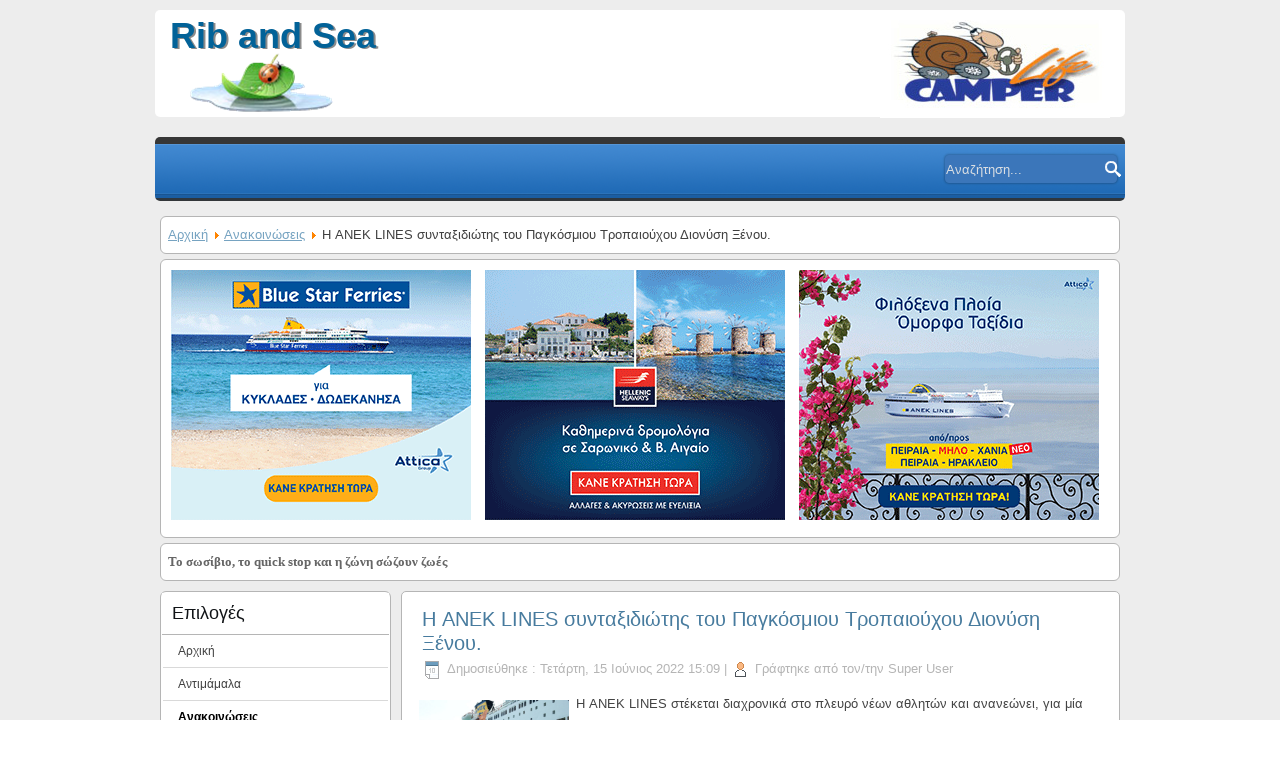

--- FILE ---
content_type: text/html; charset=utf-8
request_url: https://admin.ribandsea.com/announcements/4852-i-anek-lines-syntaksidiotis-tou-pagkosmiou-tropaioyxou-dionysi-ksenou.html
body_size: 8766
content:
<!DOCTYPE html>
<html dir="ltr" lang="el-gr">
<head>
    <base href="https://admin.ribandsea.com/announcements/4852-i-anek-lines-syntaksidiotis-tou-pagkosmiou-tropaioyxou-dionysi-ksenou.html" />
	<meta http-equiv="content-type" content="text/html; charset=utf-8" />
	<meta name="keywords" content="ΑΝΕΚ LINES, Διονύσης Ξένος, καρακατέκας, καράτε, Μεσογειονίκης" />
	<meta name="author" content="Super User" />
	<meta name="description" content="Η ANEK LINES συνταξιδιώτης του Παγκόσμιου Τροπαιούχου Διονύση Ξένου." />
	<title>Η ANEK LINES συνταξιδιώτης του Παγκόσμιου Τροπαιούχου Διονύση Ξένου. - Rib and Sea</title>
	<link href="/templates/ribandsea_v3/favicon.ico" rel="shortcut icon" type="image/vnd.microsoft.icon" />
	<link href="https://admin.ribandsea.com/component/search/?Itemid=54&amp;catid=19&amp;id=4852&amp;format=opensearch" rel="search" title="Αναζήτηση Rib and Sea" type="application/opensearchdescription+xml" />
	<link href="https://admin.ribandsea.com/plugins/content/fastsocialshare/style/style.css" rel="stylesheet" type="text/css" />
	<link href="/plugins/system/jcemediabox/css/jcemediabox.css?1d12bb5a40100bbd1841bfc0e498ce7b" rel="stylesheet" type="text/css" />
	<link href="/plugins/system/jcemediabox/themes/standard/css/style.css?50fba48f56052a048c5cf30829163e4d" rel="stylesheet" type="text/css" />
	<link href="https://autoconfig.ribandsea.com/plugins/content/movingtext/movingtextassets/moveText.css" rel="stylesheet" type="text/css" />
	<script type="application/json" class="joomla-script-options new">{"csrf.token":"1325076ac14e144ba47eb05c74ba64bf","system.paths":{"root":"","base":""}}</script>
	<script src="/media/jui/js/jquery.min.js?57e2a1a24b187037a54a0b9f89a32a14" type="text/javascript"></script>
	<script src="/media/jui/js/jquery-noconflict.js?57e2a1a24b187037a54a0b9f89a32a14" type="text/javascript"></script>
	<script src="/media/jui/js/jquery-migrate.min.js?57e2a1a24b187037a54a0b9f89a32a14" type="text/javascript"></script>
	<script src="/media/jui/js/bootstrap.min.js?57e2a1a24b187037a54a0b9f89a32a14" type="text/javascript"></script>
	<script src="/media/system/js/mootools-core.js?57e2a1a24b187037a54a0b9f89a32a14" type="text/javascript"></script>
	<script src="/media/system/js/core.js?57e2a1a24b187037a54a0b9f89a32a14" type="text/javascript"></script>
	<script src="/media/system/js/mootools-more.js?57e2a1a24b187037a54a0b9f89a32a14" type="text/javascript"></script>
	<script src="/media/system/js/caption.js?57e2a1a24b187037a54a0b9f89a32a14" type="text/javascript"></script>
	<script src="/plugins/system/jcemediabox/js/jcemediabox.js?0c56fee23edfcb9fbdfe257623c5280e" type="text/javascript"></script>
	<script src="https://autoconfig.ribandsea.com/plugins/content/movingtext/movingtextassets/moveText.js" type="text/javascript"></script>
	<script type="text/javascript">
jQuery(function($){ initTooltips(); $("body").on("subform-row-add", initTooltips); function initTooltips (event, container) { container = container || document;$(container).find(".hasTooltip").tooltip({"html": true,"container": "body"});} });jQuery(function($) {
			 $('.hasTip').each(function() {
				var title = $(this).attr('title');
				if (title) {
					var parts = title.split('::', 2);
					var mtelement = document.id(this);
					mtelement.store('tip:title', parts[0]);
					mtelement.store('tip:text', parts[1]);
				}
			});
			var JTooltips = new Tips($('.hasTip').get(), {"maxTitleChars": 50,"fixed": false});
		});jQuery(window).on('load',  function() {
				new JCaption('img.caption');
			});JCEMediaBox.init({popup:{width:"",height:"",legacy:0,lightbox:0,shadowbox:0,resize:1,icons:1,overlay:1,overlayopacity:0.8,overlaycolor:"#000000",fadespeed:500,scalespeed:500,hideobjects:0,scrolling:"fixed",close:2,labels:{'close':'Close','next':'Next','previous':'Previous','cancel':'Cancel','numbers':'{$current} of {$total}'},cookie_expiry:"",google_viewer:0},tooltip:{className:"tooltip",opacity:0.8,speed:150,position:"br",offsets:{x: 16, y: 16}},base:"/",imgpath:"plugins/system/jcemediabox/img",theme:"standard",themecustom:"",themepath:"plugins/system/jcemediabox/themes",mediafallback:0,mediaselector:"audio,video"});var maskwidth='950';
			var speed='2';
			var time='80';

/*===  EASY GOOGLE ANALYTICS : START TRACKING CODE  ===*/
	var _gaq = _gaq || [];
	_gaq.push(['_setAccount', 'UA-50922270-33']);
	_gaq.push(['_trackPageview']);

	(function() {
		var ga = document.createElement('script'); ga.type = 'text/javascript'; ga.async = true;
		ga.src = ('https:' == document.location.protocol ? 'https://ssl' : 'http://www') + '.google-analytics.com/ga.js';
		var s = document.getElementsByTagName('script')[0]; s.parentNode.insertBefore(ga, s);
	})();
/*===  EASY GOOGLE ANALYTICS : END TRACKING CODE  ===*/

	</script>
	<meta property='og:url' content='https://admin.ribandsea.com/announcements/4852-i-anek-lines-syntaksidiotis-tou-pagkosmiou-tropaioyxou-dionysi-ksenou.html'>
	<meta property='og:type' content='article'>
	<meta property='og:title' content='Η ANEK LINES συνταξιδιώτης του Παγκόσμιου Τροπαιούχου Διονύση Ξένου.'>
	<meta property='og:description' content='Η ANEK LINES στέκεται διαχρονικά στο πλευρό νέων αθλητών και ανανεώνει, για μία ακόμα χρονιά, την χορηγία&nbsp; του Έλληνα καρακατέκα Διονύση Ξένου, μετατρέποντας τα εμπόδια σε ευκαιρίες. Στηρίζει, υπερήφανη με τις αλλεπάλληλες διακρίσεις του, εντ...'>
	<meta property='og:image' content='https://admin.ribandsea.com/images/text-images/karatekas4.jpg'>

    <link rel="stylesheet" href="/templates/system/css/system.css" />
    <link rel="stylesheet" href="/templates/system/css/general.css" />

    <!-- Created by Artisteer v4.2.0.60623 -->
    
    

    <!--[if lt IE 9]><script src="https://html5shiv.googlecode.com/svn/trunk/html5.js"></script><![endif]-->
    <link rel="stylesheet" href="/templates/ribandsea_v3/css/template.css" media="screen" type="text/css" />
    <!--[if lte IE 7]><link rel="stylesheet" href="/templates/ribandsea_v3/css/template.ie7.css" media="screen" /><![endif]-->

<link rel="shortcut icon" href="/templates/ribandsea_v3/favicon.ico" type="image/x-icon" />
    <script>if ('undefined' != typeof jQuery) document._artxJQueryBackup = jQuery;</script>
    <script src="/templates/ribandsea_v3/jquery.js"></script>
    <script>jQuery.noConflict();</script>

    <script src="/templates/ribandsea_v3/script.js"></script>
    <script src="/templates/ribandsea_v3/modules.js"></script>
        <script>if (document._artxJQueryBackup) jQuery = document._artxJQueryBackup;</script>
  <meta property="og:image" content="http://www.ribandsea.com/images/ribandsea.jpg" />
</head>
<body>

<div id="rib-main">
<header class="rib-header">
    <div class="rib-shapes">
        
            </div>

<h1 class="rib-headline">
    <a href="/">Rib and Sea</a>
</h1>



<a href="/index.php" class="rib-logo rib-logo-618278949">
    <img src="/templates/ribandsea_v3/images/logo-618278949.png" alt="" />
</a><a href="/index.php" class="rib-logo rib-logo-279502956">
    <img src="/templates/ribandsea_v3/images/logo-279502956.png" alt="" />
</a>

                
                    
</header>
<nav class="rib-nav">
    
<form action="/announcements.html" class="rib-search" method="post">
	<div class="search">
		<input type="submit" value="Αναζήτηση" class="button rib-search-button " onclick="this.form.searchword.focus();"/><label for="mod-search-searchword">Αναζήτηση...</label><input name="searchword" id="mod-search-searchword" maxlength="200"  class="inputbox" type="text" size="20" value="Αναζήτηση..."  onblur="if (this.value=='') this.value='Αναζήτηση...';" onfocus="if (this.value=='Αναζήτηση...') this.value='';" />	<input type="hidden" name="task" value="search" />
	<input type="hidden" name="option" value="com_search" />
	<input type="hidden" name="Itemid" value="54" />
	</div>
</form>
 
    </nav>
<div class="rib-sheet clearfix">
            <div class="rib-content-layout"><div class="rib-content-layout-row"><div class="rib-layout-cell rib-layout-sidebar-bg" style="width: 100%;"><div class="rib-block clearfix"><div class="rib-blockcontent"><div class="breadcrumbs">
<a href="/" class="pathway">Αρχική</a> <img src="/media/system/images/arrow.png" alt="" /> <a href="/announcements.html" class="pathway">Ανακοινώσεις</a> <img src="/media/system/images/arrow.png" alt="" /> <span>Η ANEK LINES συνταξιδιώτης του Παγκόσμιου Τροπαιούχου Διονύση Ξένου.</span></div></div></div><div class="rib-block clearfix"><div class="rib-blockcontent"><div class="custom"  >
	<table style="width: 100%; margin-left: auto; margin-right: auto;">
<tbody>
<tr>

<td>
<a href="https://www.bluestarferries.com/" target="_blank">
<img src="/images/banners/2025/BSF_banner_300x250_Stathera_Generic_0924.gif" />
</a>
</td>


<td>
<a href="https://www.hellenicseaways.gr/" target="_blank">
<img src="/images/banners/2025/HSW_GIF_BANNER_SUMMER_CAMPAIGN_300x250_0924.gif" />
</a>
</td>

<td>
<a href="http://www.anek.gr/" target="_blank">
<img src="/images/banners/2024/09/ANEK_REEL_Spiti_Ploio_generic_300x250_OCT2025_XORHGIES.gif" />
</a>
</td>

</tr>
</tbody>
</table>




</div></div></div><div class="rib-block clearfix"><div class="rib-blockcontent"><div class="custom"  >
	<p><div id="maskBlock"><span class="movingObj"><span style="color: #666666; font-family: Verdana; font-size: 13px; font-style: normal; font-variant: normal; font-weight: bold; letter-spacing: normal; line-height: normal; text-align: start; text-indent: 0px; text-transform: none; white-space: nowrap; word-spacing: 0px; float: none; background-color: #ffffff;">Το σωσίβιο, το quick stop και η ζώνη σώζουν ζωές</span></span></div></p></div></div></div></div></div></div><div class="rib-layout-wrapper">
                <div class="rib-content-layout">
                    <div class="rib-content-layout-row">
                        <div class="rib-layout-cell rib-sidebar1">
<div class="rib-vmenublock clearfix"><div class="rib-vmenublockheader"><h3 class="t">Επιλογές</h3></div><div class="rib-vmenublockcontent"><ul class="rib-vmenu"><li class="item-301"><a href="/">Αρχική</a></li><li class="item-96"><a href="/waves.html">Αντιμάμαλα</a></li><li class="item-54 current active"><a class=" active" href="/announcements.html">Ανακοινώσεις</a></li><li class="item-50"><a href="/readers.html">Βήμα αναγνωστών</a></li><li class="item-98"><a href="/face.html">Πρόσωπα</a></li><li class="item-99"><a href="/agapite.html">Αγαπητέ κ. διευθυντά</a></li><li class="item-97"><a href="/memo.html">Αναμνήσεις</a></li><li class="item-108"><a href="/editorial.html">Σημείωμα του εκδότη</a></li><li class="item-45"><a href="/news.html">Τα νέα της αγοράς</a></li><li class="item-68 deeper parent"><a class="separator">Σκάφη - Κινητήρες</a><ul><li class="item-43"><a href="/boats/boatsshow.html">Παρουσιάσεις σκαφών</a></li><li class="item-44"><a href="/boats/boattests.html">Δοκιμές σκαφών</a></li><li class="item-47"><a href="/boats/racing.html">Αγώνες σκαφών</a></li><li class="item-69"><a href="/boats/technical.html">Τεχνικά θέματα</a></li></ul></li><li class="item-403 deeper parent"><a href="/campers.html">Campers</a><ul><li class="item-404"><a href="/campers/parousiaseis.html">Παρουσιάσεις</a></li><li class="item-405"><a href="/campers/ektheseis.html">Eκθέσεις</a></li><li class="item-406"><a href="/campers/texnika-themata.html">Τεχνικά Θέματα</a></li></ul></li><li class="item-41"><a href="/travels.html">Ταξιδεύοντας</a></li><li class="item-46"><a href="/articles.html">Χρονογράφημα</a></li><li class="item-38"><a href="/shiping.html">Ναυτιλία</a></li><li class="item-40"><a href="/law.html">Νομοθεσία</a></li><li class="item-48"><a href="/fishing.html">Ψάρεμα</a></li><li class="item-42"><a href="/contact.html">Επικοινωνία</a></li></ul></div></div><div class="rib-vmenublock clearfix"><div class="rib-vmenublockheader"><h3 class="t">Πληροφορίες</h3></div><div class="rib-vmenublockcontent"><ul class="rib-vmenu"><li class="item-71 deeper parent"><a class="separator">Χάρτες</a><ul><li class="item-94"><a href="/mapsystem/travelplan.html">Σχεδιασμός ταξιδίου</a></li><li class="item-93"><a href="/mapsystem/earth.html">Google Earth</a></li></ul></li><li class="item-82"><a href="/weather.html">Πρόγνωση καιρού</a></li></ul></div></div><div class="rib-block clearfix"><div class="rib-blockcontent"><div class="custom"  >
	<p><a href="https://fastferries.com.gr/" target="_blank" rel="noopener noreferrer"><img src="/images/banners/2024/fastferriesfinal.png" alt="marineplus" /></a></p></div></div></div><div class="rib-block clearfix"><div class="rib-blockcontent"><div class="custom"  >
	<p><a href="https://theroyalcamper.com/el/" target="_blank" rel="noopener noreferrer"><img src="/images/banners/2024/theroyalcamper.jpg" alt="banner royal camping" /></a></p></div></div></div><div class="rib-block clearfix"><div class="rib-blockcontent"><div class="custom"  >
	<p><a href="https://www.camper-greece.com/" target="_blank" rel="noopener noreferrer"><img src="/images/stories/banner/logocamper.png" alt="logocamper" /></a></p></div></div></div><div class="rib-block clearfix"><div class="rib-blockcontent"><div class="custom"  >
	<p><a href="https://www.eval.gr/" target="_blank" rel="noopener noreferrer"><img src="/images/stories/EVAL.gif" alt="banner eval" /></a></p></div></div></div><div class="rib-block clearfix"><div class="rib-blockcontent"><div class="custom"  >
	<p><a href="https://www.e-kiriazis.gr/" target="_blank" rel="noopener noreferrer"><img src="/images/banners/bannerkyriazis.jpg" alt="bannerkyriazis" /></a></p></div></div></div><div class="rib-block clearfix"><div class="rib-blockcontent"><div class="custom"  >
	<p><a href="https://ionionsails.com/" target="_blank" rel="noopener noreferrer"><img src="/images/banners/ioniansaling2.jpg" alt="bannerkyriazis" /></a></p></div></div></div><div class="rib-block clearfix"><div class="rib-blockcontent"><div class="custom"  >
	<p><a href="https://www.facebook.com/dronehousegreece/" target="_blank" rel="noopener noreferrer"><img src="/images/stories/banner/banner-drone-house-mavro.png" alt="banner lowrance" /></a></p></div></div></div><div class="rib-block clearfix"><div class="rib-blockcontent"><div class="custom"  >
	<p><a href="https://zannikosmarine.gr/" target="_blank" rel="noopener noreferrer"><img src="/images/banners/logo.zannikos_2.jpg" alt="banner zante" style="max-width: 100%;" /></a></p></div></div></div><div class="rib-block clearfix"><div class="rib-blockcontent"><div class="custom"  >
	<p><a href="https://www.facebook.com/troxospitakatsaros/" target="_blank"><img src="/images/katsaros2021.png" alt="katsaros" width="200" height="150" /></a>&nbsp;</p></div></div></div><div class="rib-block clearfix"><div class="rib-blockcontent"><div class="custom"  >
	<p><a href="http://www.radiopro.gr" target="_blank"><img src="/images/rprob_mic_250x250.gif" alt="alex" style="width: 100%; max-width: 250px;" width="100%" /></a></p></div></div></div><div class="rib-block clearfix"><div class="rib-blockcontent"><div class="custom"  >
	<p><a href="#" target="_blank"><img src="/images//banners/ydravlikos-LOGO.jpg" alt="alex" style="width: 100%; max-width: 250px;" width="100%" /></a></p></div></div></div>



                        </div>

                        <div class="rib-layout-cell rib-content">
<article class="rib-post rib-messages"><div class="rib-postcontent clearfix"><div id="system-message-container">
	</div>
</div></article><div class="item-page"><article class="rib-post"><h2 class="rib-postheader"><a href="/announcements/4852-i-anek-lines-syntaksidiotis-tou-pagkosmiou-tropaioyxou-dionysi-ksenou.html">Η ANEK LINES συνταξιδιώτης του Παγκόσμιου Τροπαιούχου Διονύση Ξένου.</a></h2><div class="rib-postheadericons rib-metadata-icons"><span class="rib-postdateicon">Δημοσιεύθηκε : Τετάρτη, 15 Ιούνιος 2022 15:09 </span> | <span class="rib-postauthoricon">Γράφτηκε από τον/την Super User</span></div><div class="rib-postcontent clearfix"><div class="rib-article"><p><a href="/images/text-images/karatekas4.jpg" class="jcepopup" data-mediabox="1" data-mediabox-width="800" data-mediabox-title="Διονύσης Ξένος και ΑΝΕΚ LINES : πέντε χρόνια κοινής πλεύσης."><img src="/images/text-images/karatekas4.jpg" alt="karatekas4" style="float: left;" width="150" height="100" /></a>Η ANEK LINES στέκεται διαχρονικά στο πλευρό νέων αθλητών και ανανεώνει, για μία ακόμα χρονιά, την χορηγία&nbsp; του Έλληνα καρακατέκα Διονύση Ξένου, μετατρέποντας τα εμπόδια σε ευκαιρίες. Στηρίζει, υπερήφανη με τις αλλεπάλληλες διακρίσεις του, εντός και εκτός Ελλάδας, τον διακεκριμένο αθλητή που βρίσκεται στην κορυφαία πεντάδα της Παγκόσμιας κατάταξης.</p>
<p>Ο 27χρονος αθλητής έχει καταφέρει να σκορπίσει ρίγη συγκίνησης και εθνικής υπερηφάνειας με τις αλλεπάλληλες διακρίσεις του. Τον τελευταίο χρόνο, μεταξύ άλλων, αναδείχθηκε Χρυσός Ευρωπαίος πρωταθλητής 2021, χρυσός Μεσογειονίκης 2021,&nbsp; χρυσός πρωταθλητής στο karate 1 premier league του Μαρόκου 2022 και πρόσφατα&nbsp; Χρυσός&nbsp; Βαλκανιονίκης. <br />&nbsp; <br /><a href="/images/text-images/karatekas1.JPG" class="jcepopup" data-mediabox="1" data-mediabox-width="800" data-mediabox-title="Ο Διονύσης Ξένος (δεξιά) εν ώρα αγωνιστικής δράσης στο Παγκόσμιο Πρωτάθλημα."><img src="/images/text-images/karatekas1.JPG" alt="karatekas1" style="float: left;" width="150" height="100" /></a>Ο Διονύσης, αξίζει να αναφερθεί, ότι ανήκει σε μια οικογένεια φαινόμενο για τα ελληνικά δεδομένα, όπου οι δυο γονείς ως προπονητές καμαρώνουν &amp; τα τέσσερα (!!!) παιδιά τους ως Πανευρωπαϊκούς, Βαλκάνιους και Μεσογειακούς πρωταθλητές, και μάλιστα με δυο από αυτά με παγκόσμια μετάλλια.</p>
<p>Η σταθερά νικηφόρα πορεία του Έλληνα πρωταθλητή, τον βρίσκει στην παρούσα φάση για πρώτη φορά στην καριέρα του στο νούμερο 5 της παγκόσμιας κατάταξης, 7ο στην παγκόσμια κατάταξη όλων των εποχών (!!), στην κατηγορία των -67 κιλών και 2ο στην πανευρωπαϊκή κατάταξη. Mια θέση που θα αγωνιστεί να διατηρήσει για να προκριθεί απευθείας στην Ευρωπαϊκή Ολυμπιάδα του 2023. Επίσης, βρίσκεται στην πρώτη θέση στην κατάταξη των Premier League του 2022 και θα παλέψει τον Σεπτέμβρη να την διατηρήσει διεκδικώντας έτσι, να ανακηρυχθεί grand winner της χρονιάς, έναν τίτλο που κανείς Έλληνας αθλητής δεν έχει κατακτήσει ως τώρα.</p>
<p><a href="/images/text-images/karatekas2.JPG" class="jcepopup" data-mediabox="1" data-mediabox-width="800" data-mediabox-title="Πανευρωπαϊκό Πρωτάθλημα και ο Διονύσης Ξένος μόλις έχει πάρει το &quot;εισιτήριο&quot; για τον ...τελικό!"><img src="/images/text-images/karatekas2.JPG" alt="karatekas2" style="float: left;" width="150" height="100" /></a>Η ανοδική πορεία του Διονύση είναι ξεκάθαρη. Η σταθερότητα του τον τελευταίο χρόνο τον καθιστά έναν από τους καλύτερους και πιο φορμαρισμένους αθλητές παγκοσμίως. Οι βλέψεις του παραμένουν υψηλές και γι’ αυτό αισθάνεται ευγνώμων που μπορεί να κυνηγήσει τους στόχους του με την υποστήριξη της ANEK LINES<br />Με αφορμή την ανανέωση της χορηγίας ο Διονύσης Ξένος ανέφερε: “Η ANEK για μένα δεν είναι απλώς ένας χορηγός. Είναι συνοδοιπόρος μου στο μαγικό αυτό ταξίδι. Είναι ακούραστος συμπαραστάτης μου στα εύκολα και στα δύσκολα. Είναι ο λόγος που μπόρεσα και μπορώ να εκπληρώνω τα μεγαλύτερα μου όνειρα. Ότι έχουμε καταφέρει το καταφέραμε ΜΑΖΙ! Την ευχαριστώ για αυτά τα 5 πολύτιμα χρόνια κοινής πλεύσης”.</p>
<p>Η ΑΝΕΚ LINES περήφανη αρωγός στηρίζει κάθε βήμα του Διονύση Ξένου και του εύχεται να συνεχίσει να παλεύει στο δύσκολο &amp; απαιτητικό χώρο του καράτε αναδεικνύοντας τα υψηλά ιδεώδη του αθλητισμού και του “ευ αγωνίζεσθαι”.</p>
<p><a href="/images/text-images/karatekas3.jpg" class="jcepopup" data-mediabox="1" data-mediabox-width="800" data-mediabox-title=" Μεσογειακό Πρωτάθλημα και ο Διονύσης Ξένος αναδεικνύεται χρυσός τροπαιούχος!"><img src="/images/text-images/karatekas3.jpg" alt="karatekas3" style="float: left;" width="150" height="122" /></a>Η ANEK 55 χρόνια προσφέρει με συνέπεια και υπευθυνότητα στους αθλητές του τόπου μας, και στηρίζει έμπρακτα τις προσπάθειες τους. Η εταιρεία πιστή στη δέσμευσή της να στηρίζει την Κοινωνία και τους ανθρώπους, δίνει ώθηση στα όνειρα των αθλητών και ταξιδεύει μαζί τους πέρα από τα όρια της Κρήτης και της Ελλάδας.</p><div class="fastsocialshare_container"><div class="fastsocialshare-share-fbl">    					<script>
							var loadAsyncDeferredFacebook = function() {
	                    		var d = document;
	                    		var s = 'script';
	                    		var id = 'facebook-jssdk';
				
								var js, fjs = d.getElementsByTagName(s)[0];
								if (d.getElementById(id)) return;
							  	js = d.createElement(s); js.id = id;
							  	js.src = "//connect.facebook.net/el_GR/all.js#xfbml=1";
							  	fjs.parentNode.insertBefore(js, fjs);
						  	};
					
						  	if (window.addEventListener)
								window.addEventListener("load", loadAsyncDeferredFacebook, false);
							else if (window.attachEvent)
								window.attachEvent("onload", loadAsyncDeferredFacebook);
							else
						  		window.onload = loadAsyncDeferredFacebook;
                    	</script>
				<div id="fb-root"></div>
                <fb:like
                href="https://admin.ribandsea.com/announcements/4852-i-anek-lines-syntaksidiotis-tou-pagkosmiou-tropaioyxou-dionysi-ksenou.html"
                layout="button_count"
                width="100"
                colorscheme="light" action="like" ></fb:like></div>						<div class="fastsocialshare-share-tw">
						<a href="https://twitter.com/share" class="twitter-share-button" data-text="&Eta; ANEK LINES &sigma;&upsilon;&nu;&tau;&alpha;&xi;&iota;&delta;&iota;ώ&tau;&eta;&sigmaf; &tau;&omicron;&upsilon; &Pi;&alpha;&gamma;&kappa;ό&sigma;&mu;&iota;&omicron;&upsilon; &Tau;&rho;&omicron;&pi;&alpha;&iota;&omicron;ύ&chi;&omicron;&upsilon; &Delta;&iota;&omicron;&nu;ύ&sigma;&eta; &Xi;έ&nu;&omicron;&upsilon;." data-count="horizontal" data-via="" data-lang="el">Tweet</a>
						</div>
						<script>
							var loadAsyncDeferredTwitter =  function() {
	            						var d = document;
	            						var s = 'script';
	            						var id = 'twitter-wjs';
					            		var js,fjs=d.getElementsByTagName(s)[0],p=/^http:/.test(d.location)?'http':'https';if(!d.getElementById(id)){
						        		js=d.createElement(s);js.id=id;js.src=p+'://platform.twitter.com/widgets.js';fjs.parentNode.insertBefore(js,fjs);}
					        		}
						
							if (window.addEventListener)
								window.addEventListener("load", loadAsyncDeferredTwitter, false);
							else if (window.attachEvent)
								window.attachEvent("onload", loadAsyncDeferredTwitter);
							else
								window.onload = loadAsyncDeferredTwitter;
						</script>						<div class="fastsocialshare-share-gone">
						<script type="text/javascript">
							 window.___gcfg = {
						        lang: 'el'
						      };
							var loadAsyncDeferredGooglePlus =  function() {
								var po = document.createElement('script'); 
								po.type = 'text/javascript'; 
								po.async = true;
								po.src = 'https://apis.google.com/js/plusone.js';
								po.innerHTML =  {lang: 'el'};
								var s = document.getElementsByTagName('script')[0]; 
								s.parentNode.insertBefore(po, s);
							};
			
							 if (window.addEventListener)
							  window.addEventListener("load", loadAsyncDeferredGooglePlus, false);
							else if (window.attachEvent)
							  window.attachEvent("onload", loadAsyncDeferredGooglePlus);
							else
							  window.onload = loadAsyncDeferredGooglePlus;
						</script>
						<g:plusone size="medium" href='https://admin.ribandsea.com/announcements/4852-i-anek-lines-syntaksidiotis-tou-pagkosmiou-tropaioyxou-dionysi-ksenou.html'></g:plusone>
						
						</div><div class="fastsocialshare_clearer"></div></div></div><ul class="pager pagenav">
	<li class="previous">
		<a class="hasTip" title="Μέδουσες, χταπόδια, καρχαρίες και η άγνοια που εκπέμπει η θαλασσινή μας χώρα." aria-label="Previous article: Μέδουσες, χταπόδια, καρχαρίες και η άγνοια που εκπέμπει η θαλασσινή μας χώρα." href="/announcements/4857-medouses-xtapodia-karxaries-kai-i-agnoia-pou-ekpempei-i-thalassini-mas-xora.html" rel="prev">
			<span class="icon-chevron-left" aria-hidden="true"></span> <span aria-hidden="true">Προηγούμενο</span>		</a>
	</li>
	<li class="next">
		<a class="hasTip" title="H Δήλος θα εκπέμψει σε όλο τον κόσμο τη νύχτα της 30ής Μαΐου - Μια οικουμενική συναυλία πάνω στο ιερό νησί." aria-label="Next article: H Δήλος θα εκπέμψει σε όλο τον κόσμο τη νύχτα της 30ής Μαΐου - Μια οικουμενική συναυλία πάνω στο ιερό νησί." href="/announcements/4844-h-dilos-tha-ekpempsei-se-olo-ton-kosmo-ti-nyxta-tis-30is-maiou-mia-oikoumeniki-synavlia-pano-sto-iero-nisi.html" rel="next">
			<span aria-hidden="true">Επόμενο</span> <span class="icon-chevron-right" aria-hidden="true"></span>		</a>
	</li>
</ul></div></article></div>


                        </div>
                    </div>
                </div>
            </div>


    </div>
<footer class="rib-footer">
  <div class="rib-footer-inner">
<p>Copyright © 2015. All Rights Reserved.<br /></p>
  </div>
</footer>

</div>


</body>
</html>

--- FILE ---
content_type: text/html; charset=utf-8
request_url: https://accounts.google.com/o/oauth2/postmessageRelay?parent=https%3A%2F%2Fadmin.ribandsea.com&jsh=m%3B%2F_%2Fscs%2Fabc-static%2F_%2Fjs%2Fk%3Dgapi.lb.en.2kN9-TZiXrM.O%2Fd%3D1%2Frs%3DAHpOoo_B4hu0FeWRuWHfxnZ3V0WubwN7Qw%2Fm%3D__features__
body_size: 163
content:
<!DOCTYPE html><html><head><title></title><meta http-equiv="content-type" content="text/html; charset=utf-8"><meta http-equiv="X-UA-Compatible" content="IE=edge"><meta name="viewport" content="width=device-width, initial-scale=1, minimum-scale=1, maximum-scale=1, user-scalable=0"><script src='https://ssl.gstatic.com/accounts/o/2580342461-postmessagerelay.js' nonce="_DCYGJxfWz16ouTB0bzltQ"></script></head><body><script type="text/javascript" src="https://apis.google.com/js/rpc:shindig_random.js?onload=init" nonce="_DCYGJxfWz16ouTB0bzltQ"></script></body></html>